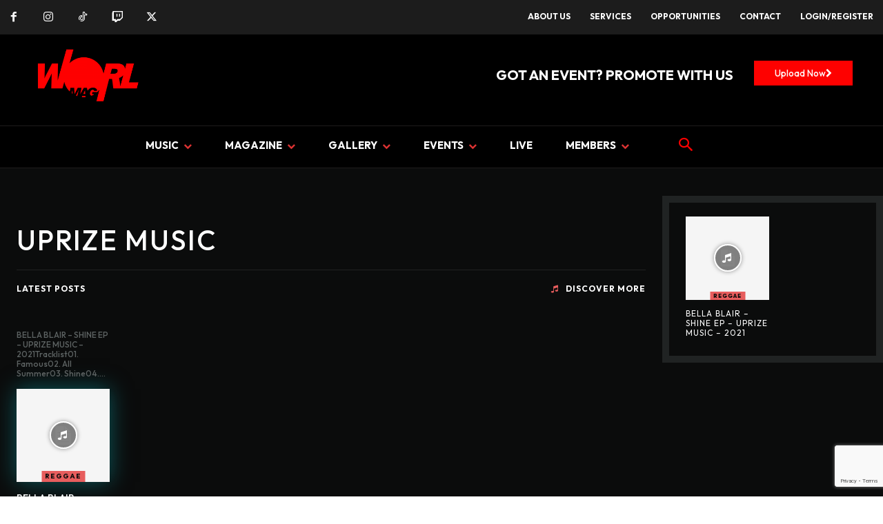

--- FILE ---
content_type: text/html; charset=utf-8
request_url: https://www.google.com/recaptcha/api2/anchor?ar=1&k=6LeFKwMrAAAAAPa3jiwB7R52kbSL6q0FUl_RZ0BN&co=aHR0cHM6Ly93b3JsbWFnLmNvbTo0NDM.&hl=en&v=N67nZn4AqZkNcbeMu4prBgzg&size=invisible&anchor-ms=20000&execute-ms=30000&cb=lz5btjbsyncq
body_size: 48440
content:
<!DOCTYPE HTML><html dir="ltr" lang="en"><head><meta http-equiv="Content-Type" content="text/html; charset=UTF-8">
<meta http-equiv="X-UA-Compatible" content="IE=edge">
<title>reCAPTCHA</title>
<style type="text/css">
/* cyrillic-ext */
@font-face {
  font-family: 'Roboto';
  font-style: normal;
  font-weight: 400;
  font-stretch: 100%;
  src: url(//fonts.gstatic.com/s/roboto/v48/KFO7CnqEu92Fr1ME7kSn66aGLdTylUAMa3GUBHMdazTgWw.woff2) format('woff2');
  unicode-range: U+0460-052F, U+1C80-1C8A, U+20B4, U+2DE0-2DFF, U+A640-A69F, U+FE2E-FE2F;
}
/* cyrillic */
@font-face {
  font-family: 'Roboto';
  font-style: normal;
  font-weight: 400;
  font-stretch: 100%;
  src: url(//fonts.gstatic.com/s/roboto/v48/KFO7CnqEu92Fr1ME7kSn66aGLdTylUAMa3iUBHMdazTgWw.woff2) format('woff2');
  unicode-range: U+0301, U+0400-045F, U+0490-0491, U+04B0-04B1, U+2116;
}
/* greek-ext */
@font-face {
  font-family: 'Roboto';
  font-style: normal;
  font-weight: 400;
  font-stretch: 100%;
  src: url(//fonts.gstatic.com/s/roboto/v48/KFO7CnqEu92Fr1ME7kSn66aGLdTylUAMa3CUBHMdazTgWw.woff2) format('woff2');
  unicode-range: U+1F00-1FFF;
}
/* greek */
@font-face {
  font-family: 'Roboto';
  font-style: normal;
  font-weight: 400;
  font-stretch: 100%;
  src: url(//fonts.gstatic.com/s/roboto/v48/KFO7CnqEu92Fr1ME7kSn66aGLdTylUAMa3-UBHMdazTgWw.woff2) format('woff2');
  unicode-range: U+0370-0377, U+037A-037F, U+0384-038A, U+038C, U+038E-03A1, U+03A3-03FF;
}
/* math */
@font-face {
  font-family: 'Roboto';
  font-style: normal;
  font-weight: 400;
  font-stretch: 100%;
  src: url(//fonts.gstatic.com/s/roboto/v48/KFO7CnqEu92Fr1ME7kSn66aGLdTylUAMawCUBHMdazTgWw.woff2) format('woff2');
  unicode-range: U+0302-0303, U+0305, U+0307-0308, U+0310, U+0312, U+0315, U+031A, U+0326-0327, U+032C, U+032F-0330, U+0332-0333, U+0338, U+033A, U+0346, U+034D, U+0391-03A1, U+03A3-03A9, U+03B1-03C9, U+03D1, U+03D5-03D6, U+03F0-03F1, U+03F4-03F5, U+2016-2017, U+2034-2038, U+203C, U+2040, U+2043, U+2047, U+2050, U+2057, U+205F, U+2070-2071, U+2074-208E, U+2090-209C, U+20D0-20DC, U+20E1, U+20E5-20EF, U+2100-2112, U+2114-2115, U+2117-2121, U+2123-214F, U+2190, U+2192, U+2194-21AE, U+21B0-21E5, U+21F1-21F2, U+21F4-2211, U+2213-2214, U+2216-22FF, U+2308-230B, U+2310, U+2319, U+231C-2321, U+2336-237A, U+237C, U+2395, U+239B-23B7, U+23D0, U+23DC-23E1, U+2474-2475, U+25AF, U+25B3, U+25B7, U+25BD, U+25C1, U+25CA, U+25CC, U+25FB, U+266D-266F, U+27C0-27FF, U+2900-2AFF, U+2B0E-2B11, U+2B30-2B4C, U+2BFE, U+3030, U+FF5B, U+FF5D, U+1D400-1D7FF, U+1EE00-1EEFF;
}
/* symbols */
@font-face {
  font-family: 'Roboto';
  font-style: normal;
  font-weight: 400;
  font-stretch: 100%;
  src: url(//fonts.gstatic.com/s/roboto/v48/KFO7CnqEu92Fr1ME7kSn66aGLdTylUAMaxKUBHMdazTgWw.woff2) format('woff2');
  unicode-range: U+0001-000C, U+000E-001F, U+007F-009F, U+20DD-20E0, U+20E2-20E4, U+2150-218F, U+2190, U+2192, U+2194-2199, U+21AF, U+21E6-21F0, U+21F3, U+2218-2219, U+2299, U+22C4-22C6, U+2300-243F, U+2440-244A, U+2460-24FF, U+25A0-27BF, U+2800-28FF, U+2921-2922, U+2981, U+29BF, U+29EB, U+2B00-2BFF, U+4DC0-4DFF, U+FFF9-FFFB, U+10140-1018E, U+10190-1019C, U+101A0, U+101D0-101FD, U+102E0-102FB, U+10E60-10E7E, U+1D2C0-1D2D3, U+1D2E0-1D37F, U+1F000-1F0FF, U+1F100-1F1AD, U+1F1E6-1F1FF, U+1F30D-1F30F, U+1F315, U+1F31C, U+1F31E, U+1F320-1F32C, U+1F336, U+1F378, U+1F37D, U+1F382, U+1F393-1F39F, U+1F3A7-1F3A8, U+1F3AC-1F3AF, U+1F3C2, U+1F3C4-1F3C6, U+1F3CA-1F3CE, U+1F3D4-1F3E0, U+1F3ED, U+1F3F1-1F3F3, U+1F3F5-1F3F7, U+1F408, U+1F415, U+1F41F, U+1F426, U+1F43F, U+1F441-1F442, U+1F444, U+1F446-1F449, U+1F44C-1F44E, U+1F453, U+1F46A, U+1F47D, U+1F4A3, U+1F4B0, U+1F4B3, U+1F4B9, U+1F4BB, U+1F4BF, U+1F4C8-1F4CB, U+1F4D6, U+1F4DA, U+1F4DF, U+1F4E3-1F4E6, U+1F4EA-1F4ED, U+1F4F7, U+1F4F9-1F4FB, U+1F4FD-1F4FE, U+1F503, U+1F507-1F50B, U+1F50D, U+1F512-1F513, U+1F53E-1F54A, U+1F54F-1F5FA, U+1F610, U+1F650-1F67F, U+1F687, U+1F68D, U+1F691, U+1F694, U+1F698, U+1F6AD, U+1F6B2, U+1F6B9-1F6BA, U+1F6BC, U+1F6C6-1F6CF, U+1F6D3-1F6D7, U+1F6E0-1F6EA, U+1F6F0-1F6F3, U+1F6F7-1F6FC, U+1F700-1F7FF, U+1F800-1F80B, U+1F810-1F847, U+1F850-1F859, U+1F860-1F887, U+1F890-1F8AD, U+1F8B0-1F8BB, U+1F8C0-1F8C1, U+1F900-1F90B, U+1F93B, U+1F946, U+1F984, U+1F996, U+1F9E9, U+1FA00-1FA6F, U+1FA70-1FA7C, U+1FA80-1FA89, U+1FA8F-1FAC6, U+1FACE-1FADC, U+1FADF-1FAE9, U+1FAF0-1FAF8, U+1FB00-1FBFF;
}
/* vietnamese */
@font-face {
  font-family: 'Roboto';
  font-style: normal;
  font-weight: 400;
  font-stretch: 100%;
  src: url(//fonts.gstatic.com/s/roboto/v48/KFO7CnqEu92Fr1ME7kSn66aGLdTylUAMa3OUBHMdazTgWw.woff2) format('woff2');
  unicode-range: U+0102-0103, U+0110-0111, U+0128-0129, U+0168-0169, U+01A0-01A1, U+01AF-01B0, U+0300-0301, U+0303-0304, U+0308-0309, U+0323, U+0329, U+1EA0-1EF9, U+20AB;
}
/* latin-ext */
@font-face {
  font-family: 'Roboto';
  font-style: normal;
  font-weight: 400;
  font-stretch: 100%;
  src: url(//fonts.gstatic.com/s/roboto/v48/KFO7CnqEu92Fr1ME7kSn66aGLdTylUAMa3KUBHMdazTgWw.woff2) format('woff2');
  unicode-range: U+0100-02BA, U+02BD-02C5, U+02C7-02CC, U+02CE-02D7, U+02DD-02FF, U+0304, U+0308, U+0329, U+1D00-1DBF, U+1E00-1E9F, U+1EF2-1EFF, U+2020, U+20A0-20AB, U+20AD-20C0, U+2113, U+2C60-2C7F, U+A720-A7FF;
}
/* latin */
@font-face {
  font-family: 'Roboto';
  font-style: normal;
  font-weight: 400;
  font-stretch: 100%;
  src: url(//fonts.gstatic.com/s/roboto/v48/KFO7CnqEu92Fr1ME7kSn66aGLdTylUAMa3yUBHMdazQ.woff2) format('woff2');
  unicode-range: U+0000-00FF, U+0131, U+0152-0153, U+02BB-02BC, U+02C6, U+02DA, U+02DC, U+0304, U+0308, U+0329, U+2000-206F, U+20AC, U+2122, U+2191, U+2193, U+2212, U+2215, U+FEFF, U+FFFD;
}
/* cyrillic-ext */
@font-face {
  font-family: 'Roboto';
  font-style: normal;
  font-weight: 500;
  font-stretch: 100%;
  src: url(//fonts.gstatic.com/s/roboto/v48/KFO7CnqEu92Fr1ME7kSn66aGLdTylUAMa3GUBHMdazTgWw.woff2) format('woff2');
  unicode-range: U+0460-052F, U+1C80-1C8A, U+20B4, U+2DE0-2DFF, U+A640-A69F, U+FE2E-FE2F;
}
/* cyrillic */
@font-face {
  font-family: 'Roboto';
  font-style: normal;
  font-weight: 500;
  font-stretch: 100%;
  src: url(//fonts.gstatic.com/s/roboto/v48/KFO7CnqEu92Fr1ME7kSn66aGLdTylUAMa3iUBHMdazTgWw.woff2) format('woff2');
  unicode-range: U+0301, U+0400-045F, U+0490-0491, U+04B0-04B1, U+2116;
}
/* greek-ext */
@font-face {
  font-family: 'Roboto';
  font-style: normal;
  font-weight: 500;
  font-stretch: 100%;
  src: url(//fonts.gstatic.com/s/roboto/v48/KFO7CnqEu92Fr1ME7kSn66aGLdTylUAMa3CUBHMdazTgWw.woff2) format('woff2');
  unicode-range: U+1F00-1FFF;
}
/* greek */
@font-face {
  font-family: 'Roboto';
  font-style: normal;
  font-weight: 500;
  font-stretch: 100%;
  src: url(//fonts.gstatic.com/s/roboto/v48/KFO7CnqEu92Fr1ME7kSn66aGLdTylUAMa3-UBHMdazTgWw.woff2) format('woff2');
  unicode-range: U+0370-0377, U+037A-037F, U+0384-038A, U+038C, U+038E-03A1, U+03A3-03FF;
}
/* math */
@font-face {
  font-family: 'Roboto';
  font-style: normal;
  font-weight: 500;
  font-stretch: 100%;
  src: url(//fonts.gstatic.com/s/roboto/v48/KFO7CnqEu92Fr1ME7kSn66aGLdTylUAMawCUBHMdazTgWw.woff2) format('woff2');
  unicode-range: U+0302-0303, U+0305, U+0307-0308, U+0310, U+0312, U+0315, U+031A, U+0326-0327, U+032C, U+032F-0330, U+0332-0333, U+0338, U+033A, U+0346, U+034D, U+0391-03A1, U+03A3-03A9, U+03B1-03C9, U+03D1, U+03D5-03D6, U+03F0-03F1, U+03F4-03F5, U+2016-2017, U+2034-2038, U+203C, U+2040, U+2043, U+2047, U+2050, U+2057, U+205F, U+2070-2071, U+2074-208E, U+2090-209C, U+20D0-20DC, U+20E1, U+20E5-20EF, U+2100-2112, U+2114-2115, U+2117-2121, U+2123-214F, U+2190, U+2192, U+2194-21AE, U+21B0-21E5, U+21F1-21F2, U+21F4-2211, U+2213-2214, U+2216-22FF, U+2308-230B, U+2310, U+2319, U+231C-2321, U+2336-237A, U+237C, U+2395, U+239B-23B7, U+23D0, U+23DC-23E1, U+2474-2475, U+25AF, U+25B3, U+25B7, U+25BD, U+25C1, U+25CA, U+25CC, U+25FB, U+266D-266F, U+27C0-27FF, U+2900-2AFF, U+2B0E-2B11, U+2B30-2B4C, U+2BFE, U+3030, U+FF5B, U+FF5D, U+1D400-1D7FF, U+1EE00-1EEFF;
}
/* symbols */
@font-face {
  font-family: 'Roboto';
  font-style: normal;
  font-weight: 500;
  font-stretch: 100%;
  src: url(//fonts.gstatic.com/s/roboto/v48/KFO7CnqEu92Fr1ME7kSn66aGLdTylUAMaxKUBHMdazTgWw.woff2) format('woff2');
  unicode-range: U+0001-000C, U+000E-001F, U+007F-009F, U+20DD-20E0, U+20E2-20E4, U+2150-218F, U+2190, U+2192, U+2194-2199, U+21AF, U+21E6-21F0, U+21F3, U+2218-2219, U+2299, U+22C4-22C6, U+2300-243F, U+2440-244A, U+2460-24FF, U+25A0-27BF, U+2800-28FF, U+2921-2922, U+2981, U+29BF, U+29EB, U+2B00-2BFF, U+4DC0-4DFF, U+FFF9-FFFB, U+10140-1018E, U+10190-1019C, U+101A0, U+101D0-101FD, U+102E0-102FB, U+10E60-10E7E, U+1D2C0-1D2D3, U+1D2E0-1D37F, U+1F000-1F0FF, U+1F100-1F1AD, U+1F1E6-1F1FF, U+1F30D-1F30F, U+1F315, U+1F31C, U+1F31E, U+1F320-1F32C, U+1F336, U+1F378, U+1F37D, U+1F382, U+1F393-1F39F, U+1F3A7-1F3A8, U+1F3AC-1F3AF, U+1F3C2, U+1F3C4-1F3C6, U+1F3CA-1F3CE, U+1F3D4-1F3E0, U+1F3ED, U+1F3F1-1F3F3, U+1F3F5-1F3F7, U+1F408, U+1F415, U+1F41F, U+1F426, U+1F43F, U+1F441-1F442, U+1F444, U+1F446-1F449, U+1F44C-1F44E, U+1F453, U+1F46A, U+1F47D, U+1F4A3, U+1F4B0, U+1F4B3, U+1F4B9, U+1F4BB, U+1F4BF, U+1F4C8-1F4CB, U+1F4D6, U+1F4DA, U+1F4DF, U+1F4E3-1F4E6, U+1F4EA-1F4ED, U+1F4F7, U+1F4F9-1F4FB, U+1F4FD-1F4FE, U+1F503, U+1F507-1F50B, U+1F50D, U+1F512-1F513, U+1F53E-1F54A, U+1F54F-1F5FA, U+1F610, U+1F650-1F67F, U+1F687, U+1F68D, U+1F691, U+1F694, U+1F698, U+1F6AD, U+1F6B2, U+1F6B9-1F6BA, U+1F6BC, U+1F6C6-1F6CF, U+1F6D3-1F6D7, U+1F6E0-1F6EA, U+1F6F0-1F6F3, U+1F6F7-1F6FC, U+1F700-1F7FF, U+1F800-1F80B, U+1F810-1F847, U+1F850-1F859, U+1F860-1F887, U+1F890-1F8AD, U+1F8B0-1F8BB, U+1F8C0-1F8C1, U+1F900-1F90B, U+1F93B, U+1F946, U+1F984, U+1F996, U+1F9E9, U+1FA00-1FA6F, U+1FA70-1FA7C, U+1FA80-1FA89, U+1FA8F-1FAC6, U+1FACE-1FADC, U+1FADF-1FAE9, U+1FAF0-1FAF8, U+1FB00-1FBFF;
}
/* vietnamese */
@font-face {
  font-family: 'Roboto';
  font-style: normal;
  font-weight: 500;
  font-stretch: 100%;
  src: url(//fonts.gstatic.com/s/roboto/v48/KFO7CnqEu92Fr1ME7kSn66aGLdTylUAMa3OUBHMdazTgWw.woff2) format('woff2');
  unicode-range: U+0102-0103, U+0110-0111, U+0128-0129, U+0168-0169, U+01A0-01A1, U+01AF-01B0, U+0300-0301, U+0303-0304, U+0308-0309, U+0323, U+0329, U+1EA0-1EF9, U+20AB;
}
/* latin-ext */
@font-face {
  font-family: 'Roboto';
  font-style: normal;
  font-weight: 500;
  font-stretch: 100%;
  src: url(//fonts.gstatic.com/s/roboto/v48/KFO7CnqEu92Fr1ME7kSn66aGLdTylUAMa3KUBHMdazTgWw.woff2) format('woff2');
  unicode-range: U+0100-02BA, U+02BD-02C5, U+02C7-02CC, U+02CE-02D7, U+02DD-02FF, U+0304, U+0308, U+0329, U+1D00-1DBF, U+1E00-1E9F, U+1EF2-1EFF, U+2020, U+20A0-20AB, U+20AD-20C0, U+2113, U+2C60-2C7F, U+A720-A7FF;
}
/* latin */
@font-face {
  font-family: 'Roboto';
  font-style: normal;
  font-weight: 500;
  font-stretch: 100%;
  src: url(//fonts.gstatic.com/s/roboto/v48/KFO7CnqEu92Fr1ME7kSn66aGLdTylUAMa3yUBHMdazQ.woff2) format('woff2');
  unicode-range: U+0000-00FF, U+0131, U+0152-0153, U+02BB-02BC, U+02C6, U+02DA, U+02DC, U+0304, U+0308, U+0329, U+2000-206F, U+20AC, U+2122, U+2191, U+2193, U+2212, U+2215, U+FEFF, U+FFFD;
}
/* cyrillic-ext */
@font-face {
  font-family: 'Roboto';
  font-style: normal;
  font-weight: 900;
  font-stretch: 100%;
  src: url(//fonts.gstatic.com/s/roboto/v48/KFO7CnqEu92Fr1ME7kSn66aGLdTylUAMa3GUBHMdazTgWw.woff2) format('woff2');
  unicode-range: U+0460-052F, U+1C80-1C8A, U+20B4, U+2DE0-2DFF, U+A640-A69F, U+FE2E-FE2F;
}
/* cyrillic */
@font-face {
  font-family: 'Roboto';
  font-style: normal;
  font-weight: 900;
  font-stretch: 100%;
  src: url(//fonts.gstatic.com/s/roboto/v48/KFO7CnqEu92Fr1ME7kSn66aGLdTylUAMa3iUBHMdazTgWw.woff2) format('woff2');
  unicode-range: U+0301, U+0400-045F, U+0490-0491, U+04B0-04B1, U+2116;
}
/* greek-ext */
@font-face {
  font-family: 'Roboto';
  font-style: normal;
  font-weight: 900;
  font-stretch: 100%;
  src: url(//fonts.gstatic.com/s/roboto/v48/KFO7CnqEu92Fr1ME7kSn66aGLdTylUAMa3CUBHMdazTgWw.woff2) format('woff2');
  unicode-range: U+1F00-1FFF;
}
/* greek */
@font-face {
  font-family: 'Roboto';
  font-style: normal;
  font-weight: 900;
  font-stretch: 100%;
  src: url(//fonts.gstatic.com/s/roboto/v48/KFO7CnqEu92Fr1ME7kSn66aGLdTylUAMa3-UBHMdazTgWw.woff2) format('woff2');
  unicode-range: U+0370-0377, U+037A-037F, U+0384-038A, U+038C, U+038E-03A1, U+03A3-03FF;
}
/* math */
@font-face {
  font-family: 'Roboto';
  font-style: normal;
  font-weight: 900;
  font-stretch: 100%;
  src: url(//fonts.gstatic.com/s/roboto/v48/KFO7CnqEu92Fr1ME7kSn66aGLdTylUAMawCUBHMdazTgWw.woff2) format('woff2');
  unicode-range: U+0302-0303, U+0305, U+0307-0308, U+0310, U+0312, U+0315, U+031A, U+0326-0327, U+032C, U+032F-0330, U+0332-0333, U+0338, U+033A, U+0346, U+034D, U+0391-03A1, U+03A3-03A9, U+03B1-03C9, U+03D1, U+03D5-03D6, U+03F0-03F1, U+03F4-03F5, U+2016-2017, U+2034-2038, U+203C, U+2040, U+2043, U+2047, U+2050, U+2057, U+205F, U+2070-2071, U+2074-208E, U+2090-209C, U+20D0-20DC, U+20E1, U+20E5-20EF, U+2100-2112, U+2114-2115, U+2117-2121, U+2123-214F, U+2190, U+2192, U+2194-21AE, U+21B0-21E5, U+21F1-21F2, U+21F4-2211, U+2213-2214, U+2216-22FF, U+2308-230B, U+2310, U+2319, U+231C-2321, U+2336-237A, U+237C, U+2395, U+239B-23B7, U+23D0, U+23DC-23E1, U+2474-2475, U+25AF, U+25B3, U+25B7, U+25BD, U+25C1, U+25CA, U+25CC, U+25FB, U+266D-266F, U+27C0-27FF, U+2900-2AFF, U+2B0E-2B11, U+2B30-2B4C, U+2BFE, U+3030, U+FF5B, U+FF5D, U+1D400-1D7FF, U+1EE00-1EEFF;
}
/* symbols */
@font-face {
  font-family: 'Roboto';
  font-style: normal;
  font-weight: 900;
  font-stretch: 100%;
  src: url(//fonts.gstatic.com/s/roboto/v48/KFO7CnqEu92Fr1ME7kSn66aGLdTylUAMaxKUBHMdazTgWw.woff2) format('woff2');
  unicode-range: U+0001-000C, U+000E-001F, U+007F-009F, U+20DD-20E0, U+20E2-20E4, U+2150-218F, U+2190, U+2192, U+2194-2199, U+21AF, U+21E6-21F0, U+21F3, U+2218-2219, U+2299, U+22C4-22C6, U+2300-243F, U+2440-244A, U+2460-24FF, U+25A0-27BF, U+2800-28FF, U+2921-2922, U+2981, U+29BF, U+29EB, U+2B00-2BFF, U+4DC0-4DFF, U+FFF9-FFFB, U+10140-1018E, U+10190-1019C, U+101A0, U+101D0-101FD, U+102E0-102FB, U+10E60-10E7E, U+1D2C0-1D2D3, U+1D2E0-1D37F, U+1F000-1F0FF, U+1F100-1F1AD, U+1F1E6-1F1FF, U+1F30D-1F30F, U+1F315, U+1F31C, U+1F31E, U+1F320-1F32C, U+1F336, U+1F378, U+1F37D, U+1F382, U+1F393-1F39F, U+1F3A7-1F3A8, U+1F3AC-1F3AF, U+1F3C2, U+1F3C4-1F3C6, U+1F3CA-1F3CE, U+1F3D4-1F3E0, U+1F3ED, U+1F3F1-1F3F3, U+1F3F5-1F3F7, U+1F408, U+1F415, U+1F41F, U+1F426, U+1F43F, U+1F441-1F442, U+1F444, U+1F446-1F449, U+1F44C-1F44E, U+1F453, U+1F46A, U+1F47D, U+1F4A3, U+1F4B0, U+1F4B3, U+1F4B9, U+1F4BB, U+1F4BF, U+1F4C8-1F4CB, U+1F4D6, U+1F4DA, U+1F4DF, U+1F4E3-1F4E6, U+1F4EA-1F4ED, U+1F4F7, U+1F4F9-1F4FB, U+1F4FD-1F4FE, U+1F503, U+1F507-1F50B, U+1F50D, U+1F512-1F513, U+1F53E-1F54A, U+1F54F-1F5FA, U+1F610, U+1F650-1F67F, U+1F687, U+1F68D, U+1F691, U+1F694, U+1F698, U+1F6AD, U+1F6B2, U+1F6B9-1F6BA, U+1F6BC, U+1F6C6-1F6CF, U+1F6D3-1F6D7, U+1F6E0-1F6EA, U+1F6F0-1F6F3, U+1F6F7-1F6FC, U+1F700-1F7FF, U+1F800-1F80B, U+1F810-1F847, U+1F850-1F859, U+1F860-1F887, U+1F890-1F8AD, U+1F8B0-1F8BB, U+1F8C0-1F8C1, U+1F900-1F90B, U+1F93B, U+1F946, U+1F984, U+1F996, U+1F9E9, U+1FA00-1FA6F, U+1FA70-1FA7C, U+1FA80-1FA89, U+1FA8F-1FAC6, U+1FACE-1FADC, U+1FADF-1FAE9, U+1FAF0-1FAF8, U+1FB00-1FBFF;
}
/* vietnamese */
@font-face {
  font-family: 'Roboto';
  font-style: normal;
  font-weight: 900;
  font-stretch: 100%;
  src: url(//fonts.gstatic.com/s/roboto/v48/KFO7CnqEu92Fr1ME7kSn66aGLdTylUAMa3OUBHMdazTgWw.woff2) format('woff2');
  unicode-range: U+0102-0103, U+0110-0111, U+0128-0129, U+0168-0169, U+01A0-01A1, U+01AF-01B0, U+0300-0301, U+0303-0304, U+0308-0309, U+0323, U+0329, U+1EA0-1EF9, U+20AB;
}
/* latin-ext */
@font-face {
  font-family: 'Roboto';
  font-style: normal;
  font-weight: 900;
  font-stretch: 100%;
  src: url(//fonts.gstatic.com/s/roboto/v48/KFO7CnqEu92Fr1ME7kSn66aGLdTylUAMa3KUBHMdazTgWw.woff2) format('woff2');
  unicode-range: U+0100-02BA, U+02BD-02C5, U+02C7-02CC, U+02CE-02D7, U+02DD-02FF, U+0304, U+0308, U+0329, U+1D00-1DBF, U+1E00-1E9F, U+1EF2-1EFF, U+2020, U+20A0-20AB, U+20AD-20C0, U+2113, U+2C60-2C7F, U+A720-A7FF;
}
/* latin */
@font-face {
  font-family: 'Roboto';
  font-style: normal;
  font-weight: 900;
  font-stretch: 100%;
  src: url(//fonts.gstatic.com/s/roboto/v48/KFO7CnqEu92Fr1ME7kSn66aGLdTylUAMa3yUBHMdazQ.woff2) format('woff2');
  unicode-range: U+0000-00FF, U+0131, U+0152-0153, U+02BB-02BC, U+02C6, U+02DA, U+02DC, U+0304, U+0308, U+0329, U+2000-206F, U+20AC, U+2122, U+2191, U+2193, U+2212, U+2215, U+FEFF, U+FFFD;
}

</style>
<link rel="stylesheet" type="text/css" href="https://www.gstatic.com/recaptcha/releases/N67nZn4AqZkNcbeMu4prBgzg/styles__ltr.css">
<script nonce="404fQ35k1JLwk236oMTnug" type="text/javascript">window['__recaptcha_api'] = 'https://www.google.com/recaptcha/api2/';</script>
<script type="text/javascript" src="https://www.gstatic.com/recaptcha/releases/N67nZn4AqZkNcbeMu4prBgzg/recaptcha__en.js" nonce="404fQ35k1JLwk236oMTnug">
      
    </script></head>
<body><div id="rc-anchor-alert" class="rc-anchor-alert"></div>
<input type="hidden" id="recaptcha-token" value="[base64]">
<script type="text/javascript" nonce="404fQ35k1JLwk236oMTnug">
      recaptcha.anchor.Main.init("[\x22ainput\x22,[\x22bgdata\x22,\x22\x22,\[base64]/[base64]/[base64]/[base64]/[base64]/UltsKytdPUU6KEU8MjA0OD9SW2wrK109RT4+NnwxOTI6KChFJjY0NTEyKT09NTUyOTYmJk0rMTxjLmxlbmd0aCYmKGMuY2hhckNvZGVBdChNKzEpJjY0NTEyKT09NTYzMjA/[base64]/[base64]/[base64]/[base64]/[base64]/[base64]/[base64]\x22,\[base64]\\u003d\\u003d\x22,\x22w4hYwpIiw6ErwrDDiFLDjDvDjMKawozCuWodwoTDuMOwBG5/[base64]/FDzCn8K3dMOLT8KPPcKwwr/[base64]/Cq3jDilXCnsKFeMOcwqtyZMK6w4seU8OvDMO5XSrDocO4HzDCii/DscKRYALChi9bwrsawoLCvMO4JQzDjMKCw5tww7PCj23DsB7Cu8K6KzMtTcK3YMKawrPDqMKCTMO0ehBpHCsjwqzCsWLCp8OPwqnCu8ODfcK7By3ClQd3wobCkcOfwqfDuMKUBTrCp2Mpwp7CicKJw7l4XC/CgCIVw5ZmwrXDjTZ7MMOnag3Du8Kvwrxjez5gdcKdwq0xw4/[base64]/H8Ojw4LCocKsw5EWczRHwpnDsS3CmcK7GHN6K0vClhDDiywJb0hGw6XDvzF/YcKDcMKHEi3Cu8Okw5zDmTvDncOoLhXDocKMwq1Yw4Ame2RccxHDnsOeOcO5R0F9HsOBw5VLw4HDmnLDqlcRwrvClMO0WcOqP3bDqh8sw7VgwpnDqsK0eHjCikB/JMOxwo3DisOrUMOGw7PCh3/DlT4tS8KiZylYXMKTUsKqw404w7AFwpPCsMKMw5DCvFIWw6zCkkhRVcOBw74OA8KtIHYbdsO+w6jDocOSw7/[base64]/CmcKqP8Ocwq3Co8OLSFknwoE6wo3CnMOHV8OZwqRjwofDtcKywqYEdQ/CjcOOW8OcCcKgQFwAw4tbWy4Lwo7CgsO4wr93X8O7GcKQFMOwwrXDmHTClh9iw5zDrsKtw5LDsSTCsHotw4o0bGbCsTFaGcOEwpJ4w7nDgsOUShYAIMOkN8O0wpjDvMOvw4/Co8OYCjzCmsOtf8KTw6bDklbCv8KjK0lTw4UwwrPDvsOmw48VCcO2R3bDjMO/w6TCtEDDjsOmc8OVwrJ1dx8wJRNqKRIAwrbDsMKQRlBkw5HDgyomwrhyUcOrw6TCuMKHw63CkGYaLQIDKQEVEzdmw6DDj30vA8KmwoIQw7DDnQdeXMOVB8K3A8KawrLChsOSWWRpDg3DnnkHHcO/I1XCrQ4XwpLDqcOzd8KUw5bDh1DCkMK2woFdwqpMa8KCw5bDgsOtw5Z+w6jDu8KnwpvDlSHCqhjCnkvCucK7w73DuzvCpcOVwqvDnsKwJGwlw4ZTw5Z6QsOyQyfDjcKNWiXDhMO4AVbCtSDDv8KJPsOsTkopwr/[base64]/[base64]/[base64]/w5jDrVpHwpXDuhDCpkBgwonCphATHjLDlmFtwobCkG7ClMKqwqQbTcOQwqxOPmHDhSHDul91BsKew7YIfcOZBzoWH3RWAhLDiE4dI8OqMcO3wqErClIQwq8ew5DCvHd2I8OiUsKSWB/Drh9OW8O5w7fCucO9PsO/w4hkwqTDg3gLN3dtEMOROlLCosO8w6IFJcONw7syDn4Aw5/DusOzwpTDm8KcHMKNw6o1d8Kow77DmjLDusKCAsKtw7ktw6DDjh0kYUbDkcKbF0BQHsONGTBCBE/[base64]/DuMKbw5FsRMO1wo1Kw5Apwrlbw7rDj8K3W8OvwrsFw4AqacOqIMKgw7vDocKnUntUw5XCoW41a25GTMK2TSB4wr7DhHbDgB1HbMK1eMKzQjTClg/Du8Ojw5XCjsOLw7o9GnHCvzVbw4dEeBMBB8KzaGN0DV/CsCllYW1pVmJFdVQONU7CqBo1WcOww6YLw7PCqMOUHcO9w7wEw5B8dWHCn8OfwoFxAA/CpW1QwpvDqcKhKMOrwpJ5JMONwpXCusOCw4fDnTLCuMKjw4B1REDDmsKZQMKABMKuQRNHNjdOHxLChsKyw7bDojLDqMK3wp9HQsOjwrlqPsKZc8KXHMOTIwPDow3DoMKcM2zDiMKPMEsfesK/[base64]/[base64]/[base64]/[base64]/wqbDokhxwpJUwo7Dp8KawqPCmy88wpPChcOzDMK0w53Ci8Ovw7Ukcj8cOMO1ccK8LiMGw5cQEcOVw7TDggo0GzDDh8KqwrJ3FsKDZHvDhcK1C25YwplZw6vDjELCp0duN0nCusOkCsOZwoMWd1dNPRB9ecKuw6EICMOLEsOaTRpnwq3Dt8KJwq8uIkjCiCjCsMKtMx9/ecKcEhfCr3TCryNYXjERw57CpsKjwovCv0zDo8O3wqI3P8Kzw4nCil7ChsK/dcKAw6c+MsKGwq3Dn2nDvRDCusOrwrfCnTXCt8KpTcOKw4LCpUsWNMKawpU8bMOveB86XMOyw5pvwqBIw4HDiGcYwrrDhnN9RVIJCMKlLAYQDFrDl1B4CAwWEDQKIBnCnynDryPCqRzCmMK8PTvDogPDrS5jwovDp1o8wokOwp/DmDPCsQxAXHvDu3UkwqXCmXzDq8OnKFDDr2gewoVjN0DCh8KBw7BUw4PDuAg2NzQdwp09fcO4M1HCssOgw5AnVsKlR8Kiw4k7w6xQw71Bw6/[base64]/DoEFFVg8EAMOZLQcgwpDDoD/Ci8KDwr7CtMO/[base64]/[base64]/KsKTw7M4w5ogB8Kjw7TCh0PCnDnCgsKqw6XCk8K2LR/DnSvDtAdiwotbw7VlN1ctwozDmsKTPmp4esOHw61wOCN8wptNPSjCtFYLVcOdwo0Nwp5aJcOSdcKzSzgSw5bCkx5mAA8mYsK4wr5AcsK/w4rCol8Xw7zCl8Obw7wQw7plwp7Dl8K8w4DClcKaJlbCp8OJwo0Aw6dKwqAhwq84Z8ONaMOiwpEmw6AbNCnCgnrDtsKPFcO8YT8ewrEwQsKqXEXChjkWSsONPMK2c8KhX8Oyw4/Cr8Oew7fDk8KjI8OXL8OZw43CtUE7wrjDh2jDiMK0TFLCnVgCOsOQSsOGwoXCjTAIIsKALMOAw55hccOjfQEsQH7CggUHwqvDuMKgw7NkwocePkJ+CCXCk13DtsK9wrs5WWtEwqnDiw/Dsl5mNi4ZWMKswphSU0xRIMOAwrTCn8O7RcO7w7QhKBgBD8Kiw6owA8K/[base64]/[base64]/Dp8OZL3xPF8KWGsKowqIuwrc6w7M+KWvDjUHDlsOMfDvCoMOlaxFDw71xSsKSw6gPw7JCYA44w7vDn1TDnT3DuMO9PsOCHnzDlho/asK6w4DCi8OPwqDCgWhwBijCunfCsMODwozDiAfDsGDCvcKkRWXDpWTCg3bDrxLDth/DvMKIwrg1aMKfWy7CuzVXXx/ChcKKwpIPwr41PsOtwoN5wrTChcO2w7Qlwp3DjMKPw47Ct3nDkw4Owr/DhjfCkRoSUwVAcH4dwqJjXMOhwrR2w6RLwoXDrgzCtGpKDHVNw5DCl8KJeC4Owr/DkMO2w6zCpsOaIRTCqcKzUUPDpBbDt1vDuMOOw5DCrTFWwpMhXjkGGsK/C2jDiFYEZ2rDpMKwwojDlsKaXzXDk8Kdw6QmPsKHw5rDiMOgwqPCi8KEb8K4wrlNw7E1wpHClsK3wqPDqsKGw7DDp8KOw4jDhXY6DxjCicOrRsKuF2howpYhw6LCscK/[base64]/DlsKpwptwYkfCn8O9wrHDg2HDtm3DnFRsw6PCrsKID8OFRcKIIk3DjMO/Z8OMw6fCvirCoStAwpDDrcK3w5nCvjDCmiHDlMOONcKHGkIYbcKfw5LCgMKUwrAfw73DisKjVsOGw6puwqwUU3DDicOvw7QPUSBTwpIBP1zDqX3ClDnCq0pkw7I1DcKNwrPCpElTwptNJk3Diw/CscKaMHlWw5UUdMKPwoYJVMKAw4gzPkjCs2TDhgVwwo3CrcO7w6Iuw6cuIQHDvMOMw4TDgg0rw5TCiy/[base64]/DnTTCjRY9QsO+ScOgw4EpIwwYMMOqwrHCqxQmWsO3w4dGGMKpG8OwwrwNw6QIwoQGw7fDqWnCgsOxZcORIsO+PnzDrMKvwrwOX0bChC1sw5VqwpHDjyobwrEgZ0YdSGHCmHM3FcKiOsKew7N0VsOtw7DCpsOIwogLLBfCqMK+w7/Dv8KUYcKJKw9EMEEswoAbw7ojw4tXwq/Clj3CvcKSw78CwqB9JMODOl7CqBlkwpzCusOQwqvCihbCsVMRcMKUL8OfFMOBS8OCMk/CqlQLfThtfWbDk0hQwoDCicK3S8KXwq4QO8OjCcK+EcK/aEtKY2ReKifDoCEowph2wrjDi1NsLMKIw5vCv8KSAsKYw4ISWG0ZasOEwo3CkknDsTTCtMK1V0lAw7k2woRhKsKBfAPDlcObw47ClXbCigBnwpTDiAPDknnChF9Aw6zDqsK5wpZbw4cTNsOVLTvCrcOdFcOvwqjCsDQvwo/[base64]/[base64]/Ch31RwoQ+wrnDosK2LErCsE/[base64]/Di8OHDsK4wrzDmw/DvcKpNMOrwpzCrMK3w7zCtcKcw4J6wogqw7lXdSrCgC7Dum9Pf8KaT8KKQ8K8w77Cniplw6haWhTDkhwNw4hDLC7DmMOawobDo8Kxw4/DljMawrrCp8OTBsKTw6IawrtsMcKlw5csH8KXwqDCvkPDjcKVw4zCryo3MMK0wrtPJxXDs8KdFWDDssOSH10vcD/DgwnCslVzw7U+ccK2bMOPw6DCssKvPU3DpsOtwpTDhsKww7dvw7hXSsK4wpPChsK/w7jDmEbCm8KgOQ5XXGvDusOBwqAgIRgHwqXDoHt2GsK3wrISHcKzWmXDogHCq3vCgX8GIm3DucOGwo4RH8OCOWvCg8KjEnNww4rDuMKdwqnDr0vDmTBwwpgwacKTJsOXQRsuwoHCoSHDjMOGNEzCuG8JwoXDj8KmwoNTHcK/VUjCuMOpXm7CjjFPXsOgIMKuwo/[base64]/[base64]/[base64]/Cv8Osw45CwrBYBsOtK8K6YMODwoHDgsOww4/CnGbDuCnDusOuE8KywrTDtMOYVsOuwq54WDjCpj3DvEdvwqfCgD10wrnDkMOpD8KPYcKSGXrDi1TCusK+NsOVwocow7TChcK+wqDDkDgTMsO3F3PCoXbCqGDCmEzDhkcgw60/RsKvwpbDocKawrlvIhDDpFgZDAXDrsK/VsOBcxdiwogSRcOPKMOVwqrDgMKqKjPDqsO8wpLDjxI8w6LCi8OtSsOJDsOBEB7Ck8Ozd8OtSC0Hw6kyw63Ck8K/AcOzI8KHwqvDuCDCiX8Vw7bDujrDtSZDw4/CuFM9wrx1dlsxw4ASw6t7CG7DizfCh8O+w7TCkHTDqcKsD8O3XUdvHMOWN8OGwpjCtnrClcOiZcKgPw3DgMKgw5jDg8KfND/[base64]/CpwQEw6HCimRxKhsxVMKXZikZVQjCv8KLZXwuaMO5OsOdw786w5RHdcK/RHJpwqLCv8KsDhzDm8KJM8Ogw4JSw6AqXAsEwrvCqB/[base64]/DtRbCgsKfwonChCzCpWbCmF4cwrXDviFawr3Dq2EJdMOWAk43FcKNcMKmPw/CqsK/K8OOwpPDtMKcChFRwqIIYwgvw6d+w7zCr8Ouw7fDlSTDmsKLwrZzTcOhEF3DmcOOLVtjwpjDgHrCvMKBfMKaAXovGx/Dt8Kaw5vDp1DDpAbDucOIwp4iBMOUw6zCpBfCmwYGw79SUcKvw7XCocO3w7DCoMOJPz/[base64]/w7HCuyVUJFcuwqAmEU3DpVJEw5LDisK/woR0wofCi8OrwpvCkcOBGUjCrDTCqx3DjcO5w4pgc8KyYMKJwpFRM0vCjEbCo1wMw6NAHQHDhsK/w47DvU00DjgewrN/wp8lwqJofmjCoWjDnnFRwoRCw5E/w6F3w7bDqlXDksK/w6HDhMKrd2ANw5HDhi7Dg8KBwqDDr2bCoVQgemdAw6nDrBDDtB1gLMOydsOAw6UpBMOQw4nCrcKAG8OEK3FeHCg5Z8KyRMKswqk/FUDCoMO1wqAcOB4Cw5wCTgnCgkPDpHY3w6nDi8KZVgXDkiNrc8O+JMKVw7PDlhAjw790w53Dkj5oF8OewozCgcOQwrTDhcK3wrBjHsK/woEHwoHDjwFyYxJ+KsKtwpbDqcOQwpbCnMOMLUcOZlx8CMKdwo56w6hQwoPDuMO+w7DCkGVaw7Zqwp7DrcOkw4XCkcKfOCMJwoYPNwU+wrLDrkZAwoV+wq3DtMKfwp55E1k3WMOgw4Bfw4NIFDgRWMKHw5ILUAobaTHDnnfDsz5Yw4nChBnCuMOpLzdCWsKYwp3Dmi/CvQwFCTrDhcKxwpU8wpIJI8K8w53Ci8KcwqjDqcKbwrrCgcKVfcOHwrfCtXvCqsK/wrMWTsKnJFRRwqnCmsOsworCiyfDh318w5DDlnEVw5Jqw6XCg8OgGxPCtMKdw4QQwrPCmXBXRTXDiTDDmcKJwqjCh8K3EcOpw59MKcKfw6TCocO6GR7DjFXDrndUw4vDtTTClsKZBA9hL2/CtcO8d8OhehbCvnPCv8OFwrBWwofCrRzCpW5/[base64]/[base64]/A8OUw5YvS8Omw7XDt8KqGXUgw61dPsOIwpQZw6V6wrbDiBHCn3DChcKowobCmcKFwrbCtSfDkMK5w6TCqMOlR8KjXnQkCVZPGgbDjUYJw63Cp2DCjMKUdCkjesKMdijDoAbDk0nDs8OHEMKtbhrDisKTNT7CjcOZLMKMYBjDsgXDvBLDkU5/csKiw7Zyw6rCtMOqw53DnVTDtnxwKl9YbVcHc8K9MENnw5/[base64]/w4rClmVXI8KswqfCpMOUPsK3KsO4w6A7UcKww7VcfsOcwp3DigbCn8KcGGHCv8K3AMO1MMOXwo7DhcOHcDnCu8OuwpjCpcOyfMKyw6/[base64]/Cv8Kvw5l5w5vDisKaD8OhQG7Cuk7CuMOSwqjCu0Y9w5/DpsODwovClhMDwqVLwqY0XsK/YcKxwr3Duk51wpBuwrHDlSt2wp/Dm8KkBAvDocKNCcO5KSASGQjCmAFkwpzDn8K/XMOtwqDDlcOZCFIWwoFrwpY+S8OROsKFHzInBcORX3g1w4YKMMOiw5jCtVI+bsKiXMOQAMKcw7o+wrwYwoTCm8OqwofCjHYqSC/DrMK/w50OwqYeMiTCjxvDo8O1VzXCocK4w4zChcOnwqHCshtJbzQVwo8Fw6/DpsKZwoYjCMOswqXDrCNJwqrCu1vCrzvDscOhw7UxwrErTWl2wqRLJsKKwoAOcHjCsjXDvWw8w6FcwopDOg7DpRLDgMKMwpA2KcO/[base64]/DsXgqF8O1w4IMwrvDjMO4bG14OMKiE3TCoEjDnMKzF8ODGATCusONwpzDsh3CrMKdVhkow5tZWT/CtXkZw6hAHsODwqp6EsKmVmDCqkx+woscw7DDrWR+wq1ABsOgCVzCtA/Dqi9lKFFwwoRhwoHDimJwwpldw4lNdw7CisO4MsODw4jCkGR9fQQxGRnCv8KNw4XDgcKpwrdcasOlR1dfwqzDlhFew4/DgMKfNxPCp8KtwoAGfUbCtx0Iw65sw4LDglwRcMOwfGBBw60OIMKzwq4Iwq9rd8O7ScOUw4B6MQnDgBnCmcKnKcKaNMK3KcKHw7fCicKmwpNlw7/CqHAGw5DDkwnCmVdWw5U8FsKIGhvDkcOxwrzDkMO/[base64]/Cg8OFwprCpT13wrbCtcOZTyIxwp3DrT18TGJJw7TCqVMtMGDCsjbCvHDDnsO6wrnDiTTDp33Cj8OHLwhtw6HDnsKxwoXCgcOICsKww7IsZAHChDkkw57CskkQTcOMVMKVc17CsMOFesKgYcKNwqofw4/Ct3zDscKvU8K/[base64]/w6LDi8OLC31Cwo4Bwp3CvMKjwr8ZSMKhAXzDj8O/w7jCiMOjworChQHCgx/CgsOyw6fDhsOrwr0qwoVBIMORwrcTwqJdWMKdwpA8RMKyw6ddbMOawolOw6VOwovCq1nDr0/CtzbCscOhNMOHw40SwqPCrsOjGcOvLAYlM8KmZ01/XMOOGMKqFcOqbMOzw4DDr0XCg8OVw6nCii3CuwBidGDCjgkRwqphw5JlwqvCty7DkwLDhsKnGcOOwpBuwr/CrcKIw53DozlmZsKbYsKRw7zCsMKiAls0en7Cl2NTwojDlEEPw6bCt3XDo09ZwoRsEmjCn8Kuwpwlw7PDtFJGHMKFC8KOHsKjUzpaFcO3Y8OFw4p0SwfDlFbCi8KubUhqFyxJwoYdB8Kew5VZw4fCk0d9w6vDsgPCuMOIw5fDgyTDkB/DrzVkw57DgzkrYsO6eEPChBLDlsKEw5QRFDAWw6EMK8KLUMK5HlwnHjXCunPCpsKqCMO4LsO9VlnDmMK4J8OzVULCmSnDhMKPN8O+wpHDgh0EajUwwpbDkcKLw4TDgsKSw53Dm8KWOTx4w4rDnH/DkcOBwpM1bV7CusORaAFZwqzDsMKbw6I5w4fCghgHw7cCwoNEZwDDiiskw5DDhsOoTcKKw45MJiNuPV/[base64]/CtMKdUcO6wol4XcOFw6XCvRpkG8KiwqQnw7IAwpfCoMKFwopILsKMdMKQwoDDjC/[base64]/fsKhSsO4Qxx2wpnDizhBwrLCjivDlMOow64sbcOhwqFgdsK7YcKiw5oIw4XDlcKMWxHDlcKGw7PDkMO/wrnCvsKAbwwaw6V/[base64]/[base64]/Du8O8wogpUG3CnsKIw7vCi8OcCkbCqsO/[base64]/Cn1fDqcOiwplIwrLDusKzOh/DsAtrwrrDryc6JBPDqsO9wroDw5vDkRRrCsKiw4lnwp7Dl8Kkw6jDlX4Xw4fCtcOhwql1wrh/EcOlw7fCicKZMsOKNsK5wqDCvMKIwqlYw4LClcKEw5BtW8K5Z8OmLcOEw7TCmGPDgsO6AhnDv17CnFMXwoPCssKrO8OTwoohwqQ8Jxw8wr4YF8Kyw58VJ0ckwpwkwqnDiRvCmsK/FEg6w7PDtTosCcOQwqTDrsOSwpTDp3jCscKpag5pwo/CiXAgNMOZwr5gwq7CrMOBw5piw4pfwqDCr01VUTXCk8OqOCNiw5jCicKyCRt4wo7CkmnCsyoFPjLCsXwaEw7Cp03CpCVQAE/CgcOiw5TCvS/CvHcgIMO5w6UWIMO2wq8mw7PCsMOfPA9ywqzCg2LCnVDDqGfCkEEAEMOMKsOlw7E5w5rDoBJvw67CjMKow4PDtAXDsA5QEj/[base64]/CvcKRw53Dm8KDw79GwrnDtMOFYsOkF8OKw7ZPw7AxwoYlV07Dp8OKcMO2w7kXw6JPwqY8KHdjw5BYw45xB8OLHEROwq/Ds8OUw7PDvsKISAPDuXbDqSDDnALCgMKKOMO+aiTDvcO/KMKaw5t9FHrDo1/DlxjCqCk4wq/CtxcmwrTCrMKlwqxbwqBAE13DscOKwoQiBWk7ccKlwqzDgcKBP8OAKsKywpw4NcORw4/DsMK3DAFsw4PCrjwRaBJ+w5bCmMOLC8O0eBzCkHNEwphWNGPChMOlw7dndDpNJsODwrg1ZsKhAsKIw4Zow7AfRyfCh1h6w5PCq8KrGzkkw7Ifwq8YcsKTw4XDil/[base64]/Du8KOU8OED0zDuMO5NsKkwo7CrT8Lw4fDukrCqx3CoMOsw4LDj8Otw5wcw5EOVgQ/[base64]/w73DlcOlBBo8L8OdFSDDkB/[base64]/DrhTDr8KPwqzCojLDtcO8w6vDl8O8V291FGFmEmc4HsOYw6PDmsKcw5REAEcSM8KRwoIoQFXDpEtqVF/DtzcJbE11wqDCvMKkLRJew5BEw6NzwqbDtFPDgMOjNV7CmMOzwqdrw5UTw6AlwrzCiQQfY8Kte8KvwpFiw7kDBMOFayIFM1vCq3PDscOSwqLCuGRLw4jDq2TCmcKEVU3DjcOFd8OKw5s9XkPChX1SRlnCrsKlXcO/wrgkwp92JQR6w7HCmcKxCMKtw51fwq3ChMOnVMOEbAdxwrQMXsKhwpbCqyjCr8O8S8OAdHrDmWMtIcOawrddw6bDp8O8dmRSACVOwr56w6k1CcKrwpwVwrHDjBsFwpTCqVB5wrHCulR/dMOjw6HDtsKuw6DDuitcBErDmcOBXi4IWcK5JDzCqHTCusK+alHChRU1H3LDqDzClMO7wr7DsMODLzfCtSYRw5HDvCUYwp/Cg8Krwrc5woPDvzd0ShXDrsOzw7ZGEMKFwo7DjljDu8O+bQ/[base64]/wpRNI8KBdGPDs8O9asOFWzTDt2rDgsKYDBB9GWDDrMO5bmfCp8OwwqTDsR3CuxjDrsKdwpdvJBoTCcODL2R/w552w5ZGCcKKw51qDFrDuMOew5bDscK5eMODwqRyXhXCvFbCnMKsFMKow73DncK7wq7CucOjwpXCnUdDwq8oe0rCiB1/WmHDqTvCr8Ktw6zDhkUywpx1w7YTwp4TacKLZMOpGC/DqsOvw65sKzJSeMOhMjstY8ONwpoFR8O/I8OHVcK+bR/Drnp2dcK3w4hGwo/DtsKswqnDvcKvEyYkwoRsE8ONwovDmMK/[base64]/[base64]/CvnXDjMKlwojDqcKsX3vDhDYsw5PCgMKQwpnCssKYNBFuwptUwprDsStnI8O8w4HChD8/[base64]/[base64]/ChcOLWsOuGMOHfkJawqXDkz4twozCrXBUWcOew5cxImVuwqTDl8OlJcKWdw4WU0jDkMKQw7xyw4bDjkLCiljClC/CpnpswoDDlsOyw5EGJsOqw63CqcKKw7h2f8KzwpLCu8K6fsOfOsOww71HOipIwovCl13DscOue8O9w64Rw6h7HMOjIMKbwrZnw7ETSQ3DhQ5xw5PCmwILw78OCi/CmcKbw4jCuljCm2RqeMOofiPCuMOjwrrCr8O+wpvCllwBYsKFwoMsVQjCksOMwoAAMQwcw6PCkcKBD8Oow4ZUWhnCt8K5w7ggw6tDRsKnw5zDu8OYwrjDqsO/[base64]/CjsKZw7nCrsOpHjovd8O/SxTCr8K4wo5wwr/ChMOBPcKXwqXCjMOgwok7dMKkw6g+YxbCjjE3fMKiw6rDmsOaw5Nzf2TDpDnDtcOPWBTDoT52YsKpOmnDjcOwUMOZTsOLwrJRH8Ogw5/Cu8OWwq7DrS1JdAjDtxw2w75xw4MiTsKlw6LCtsKpw6Vjw5nCuCkzw5vCg8K/w6vDukNWwrplwocOHcOhwpPDoivDjX7DmMOkT8Kewp/DiMKpU8KiwrTDmsObw4IewqRcCUrCrsKaTT5wwovCgMOPwrbDq8K2w5oJwq/DnMOQwrcIw7jCk8O0wrfCu8OPURQLajjDhMK+BsOIeyvCtgI7L3zCqjhow7rCnC7DksOtwoAbw7sDcEo4dcKpw5VyGnF6w7fCoGsewo3DiMKMeGFDwpI4w4zDm8OdFsO/w47DpW8dw6fDlcO4EGvDksKPw7XCpRYEPUpWwoN1SsK8Vi/[base64]/CoQPDqsOefcKRZMKtwojDmWVzb3Akwr3CoMOGQMO9wqoYFcOdKjHChMKcw5fCihLClcKjw4rCh8OjK8OLUhBOZMKTNRAJwoV8w6PDuRpxwpNRw7MxawnDlsKsw5NOEMKJwpLCkAd/QMOlw6LDqk/[base64]/DvsOWeWBGRMKQw77DrsOuFjkafsOfwrdVwobDrHrCoMOswoBddcKtPcO1DcK1w6/[base64]/[base64]/DpMOzeFXCjFlfKcK/R0BpfsOCw7fDvsOjwqJeFcKMcn43M8KsQ8Oswo0XQcKDQRvCosKAwrrDiMOFIsO2SHLDqMKpw77DvmHDv8KBw6RSw4UAwqHDl8Kfw5w3BD8XYsKCw54jw43CgCYJwpULQMOSw64AwqgPF8ORV8Kew6/Dg8KWd8Kpwq0Pw6DDiMO9PAsBEMK3NQrDi8OywoA5w7lFwoguwr/DnMOkZ8Kjw5jCu8KZwp8UQUPClsKiw6LCrsKIGhBKw4DDlMKxR2HCmcK6wrXDhcO3wrDCrsOOw6lPw47Ck8KKOsOaR8OxRyjDj2jDlcKVUA7DhMORwoHDnMO4SkYcO3wbw5ZWwpxlw4tMw5R/VkjDm1DDimDChmsNCMOwHmJgwpcBw4fCjivCi8O+w7NDE8KGEjvDlRnDhcKoRU/[base64]/[base64]/[base64]/CnMKqMUIiwoFrIMOuw6HCj33DqR4Ew5g3EsOVBMKqCyjCpwfDtcOjwp7DqcKXcgMKCnRSw6IXw7thw4XCvMOZKWLCisKqw5dpGBN+w4JAw7rDnMOdw50wBcOJwpzDnXrDtDFfOsOEwp9lHcKOZFLDjMKmwpJqwoHCvsOFT0/[base64]/[base64]/ChTt9UkEsZWVYworDo8KJwrNTEMKQesKIw6TDvV7Co8KvwoMqG8KjXFd7w6EBw60CccOcHy8iw48ECcKvY8OqUEPCoHV9WMODBkrDjx99CcO3ZMOrwr9QNsOHT8K4QMOaw4AVcDIVdhXCjE/CqW7CsCBYNwDDt8OywqTDvMOYYCXCkRbCqMOzw6LDgDvDm8ORw7F/RgHCn0xLE0DDrcKoW31Uw57ChMK/dGFyVMKjYELDkcOMYF/DsMK7w5hgNyN3D8OQA8KQExdxDFnDhXbCnyUew6XDrsKkwoV9eBDCqEdaLMK3w4rDrzzCu2PCm8KPdcKwwpYbAcKlF3FOw4RLH8OBJzFPwp/Dhk4dUGdow7HDj2t/wphmw5AGegE8WMKywqZ7w61QDsKlwpxDa8KxEsKeazTDvsO3TzVgw5/Dk8OLZAlbGw7Dt8K1w4xUKzN/w7YjwrPCkcKhV8Kjw6MfwpDClGrDmcKUw4HDl8OFV8KaVcO1w6zCmcKoDMKdN8KNwqbDpWPDvWfDsxFMGwrCusOUwpXDv2nCg8O5w5UBw47CsXFdw6rCvjJmIsOhc2XDhF/DnzzDtjPClcK8w78jQsKoOcObHcKwHcO0woXCgsKOw5FFw5Elw49lXj3Dq2TDmMONQcKCw54Gw5jDjFTCicOoE3I7FMO3KMO2C0TCqMKFGwsHOMORwo1RHmXDvktFwqVCaMO0FFk2w43Dv1/DhsK/wrtFC8OxwoXCrWwQw61TVMOjPhrCmH3DtE4WZyTCtMOGwrnDsB8eeUM2OMKvwpA4wrROw5PCs28RBRDDkQfDlMKsGCrDssOhw6J2w4kOwo04w51PRsOfRGxYfsOAwpHCqXYyw4fDqcOlwqdPLsKyAMOhw6xfwqPDl1bCr8Oow6HCicO4wrdWw5jDtcKRTQNMw7/CpMKAw4occsOSbwUxw59jQjXDlsOqw6wGXcK0eAcMw4rDuHg/ZXVUW8OIwrrDkQZYwrh0IMK1IMO4w47Ds2HCi3PCv8OpC8K2Vj/CocOpwqrCqEdRwq51w6RCDcKowrMtCy7CukZ+CRARRcOewobDthdmDAcZwqLCtcOWDcO1woDDp1rDjEfCr8OTwocLQCl3w4g7CMKCEMOcw4zDinY3WMKUwpgUTcO2wofDvkzDtHLCn2opTsOow4EWwq9DwqBRQV/CuMOMBnojN8K8V0YKwoMIMlrCocKqwpcxX8ONwrgbwqvDhMKSw7howqDCixTCisKowo41w6LCicKiwoIcw6I6eMK2ZsKATj1bwo7DpMOiw7/[base64]/w6DDgBhAw4XDksOuZRtrYsOiF8O3w4zDkzLDi8Oywr7CjsOePsOYGMK1KMOow6XCrlfDjnJDwonChkNPB3dNw6MuMnB6wqzCnBTCqsKpBcKBKMOLa8Ohw7bClcKkWMKswr/CisO5O8Onw6jDosOfOD3DjyrDk2rDiA9wLAsbwpDDlC3CocOBw6/[base64]/VQLDj8OwYsK4a8OhFMKSSFtjYx/DlVvDuMKCUMKuecOSw4nCuxLCn8KnXDEaLE7ChMOnUzcXJEgQIMK0w63CjhDCrhnDnhU4w40fw6bDiA/Cu2pYJMOyw6bDthvDvsKYAyzCvD9IwpTDj8OTwq1Nwo03R8OPwrXDl8OZCEp/UQ/CsQ0XwpQfwrh9McOLw5TDtcO4w5EGw6UIdyhfZ1nCkMOxASLDmcOFccKvVTvCo8KIw5DDlcO2JcKSwpdAEwAywonDlsKfVFPChsKgw5LCksOzwoU3b8KNYhg1DmpPIcO2X8KGb8O2eDbCqC/DocOEw4kCQivDo8Oew4jDkWwL\x22],null,[\x22conf\x22,null,\x226LeFKwMrAAAAAPa3jiwB7R52kbSL6q0FUl_RZ0BN\x22,0,null,null,null,1,[21,125,63,73,95,87,41,43,42,83,102,105,109,121],[7059694,761],0,null,null,null,null,0,null,0,null,700,1,null,0,\[base64]/76lBhnEnQkZnOKMAhnM8xEZ\x22,0,0,null,null,1,null,0,0,null,null,null,0],\x22https://worlmag.com:443\x22,null,[3,1,1],null,null,null,1,3600,[\x22https://www.google.com/intl/en/policies/privacy/\x22,\x22https://www.google.com/intl/en/policies/terms/\x22],\x22GixBzCKa9s5QJDnTCZPWhHHXfk1ezCTscn+AAhYgBpw\\u003d\x22,1,0,null,1,1769812906410,0,0,[60,162,223,78],null,[195,20,140],\x22RC-D17keK-o3bECMQ\x22,null,null,null,null,null,\x220dAFcWeA6RaTwkRG21QjzZsv_BloY4DjiaF35eoLCr4NU4dEVknmYiIkxiDvksBfdo1gaS3Lh0jpw8WhUvCDV5UBBO5-h-1w-Lhg\x22,1769895706408]");
    </script></body></html>

--- FILE ---
content_type: text/html; charset=utf-8
request_url: https://www.google.com/recaptcha/api2/aframe
body_size: -247
content:
<!DOCTYPE HTML><html><head><meta http-equiv="content-type" content="text/html; charset=UTF-8"></head><body><script nonce="ktfP-UUoMY34qGo0_EuQTA">/** Anti-fraud and anti-abuse applications only. See google.com/recaptcha */ try{var clients={'sodar':'https://pagead2.googlesyndication.com/pagead/sodar?'};window.addEventListener("message",function(a){try{if(a.source===window.parent){var b=JSON.parse(a.data);var c=clients[b['id']];if(c){var d=document.createElement('img');d.src=c+b['params']+'&rc='+(localStorage.getItem("rc::a")?sessionStorage.getItem("rc::b"):"");window.document.body.appendChild(d);sessionStorage.setItem("rc::e",parseInt(sessionStorage.getItem("rc::e")||0)+1);localStorage.setItem("rc::h",'1769809309408');}}}catch(b){}});window.parent.postMessage("_grecaptcha_ready", "*");}catch(b){}</script></body></html>